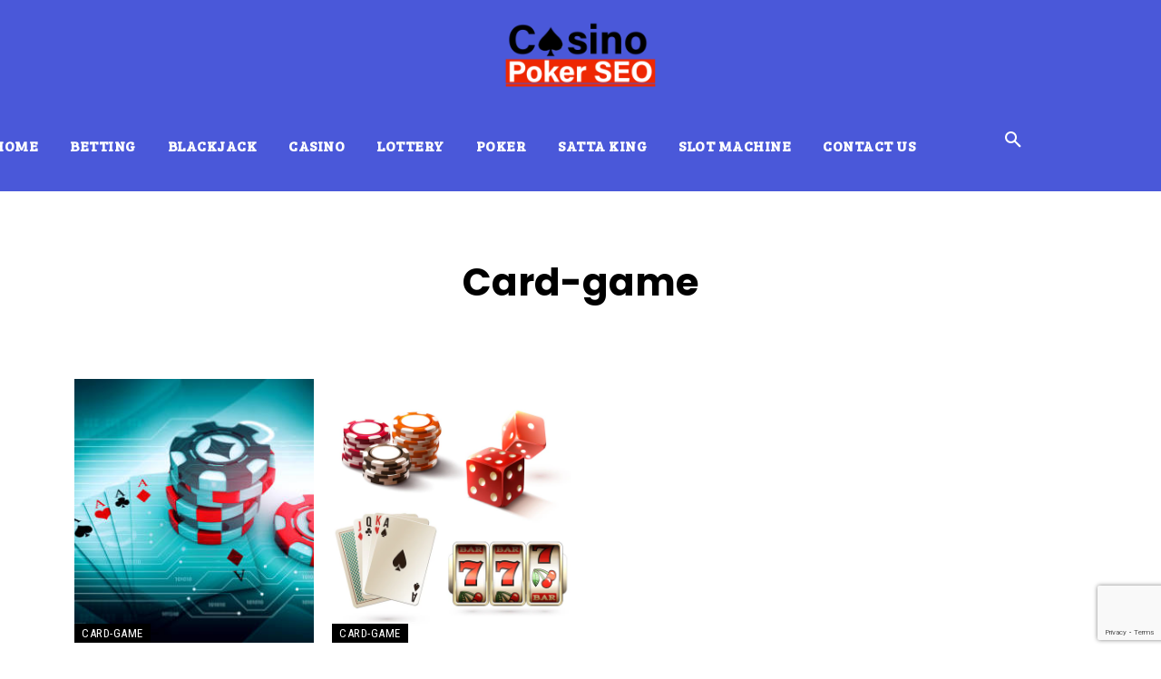

--- FILE ---
content_type: text/html; charset=utf-8
request_url: https://www.google.com/recaptcha/api2/anchor?ar=1&k=6LcpgacpAAAAAC3HqhawRVQ_Gf6KQGS0v5glTvi1&co=aHR0cHM6Ly9jYXNpbm9wb2tlcnNlby5jb206NDQz&hl=en&v=PoyoqOPhxBO7pBk68S4YbpHZ&size=invisible&anchor-ms=20000&execute-ms=30000&cb=rxyk04uvji3s
body_size: 48410
content:
<!DOCTYPE HTML><html dir="ltr" lang="en"><head><meta http-equiv="Content-Type" content="text/html; charset=UTF-8">
<meta http-equiv="X-UA-Compatible" content="IE=edge">
<title>reCAPTCHA</title>
<style type="text/css">
/* cyrillic-ext */
@font-face {
  font-family: 'Roboto';
  font-style: normal;
  font-weight: 400;
  font-stretch: 100%;
  src: url(//fonts.gstatic.com/s/roboto/v48/KFO7CnqEu92Fr1ME7kSn66aGLdTylUAMa3GUBHMdazTgWw.woff2) format('woff2');
  unicode-range: U+0460-052F, U+1C80-1C8A, U+20B4, U+2DE0-2DFF, U+A640-A69F, U+FE2E-FE2F;
}
/* cyrillic */
@font-face {
  font-family: 'Roboto';
  font-style: normal;
  font-weight: 400;
  font-stretch: 100%;
  src: url(//fonts.gstatic.com/s/roboto/v48/KFO7CnqEu92Fr1ME7kSn66aGLdTylUAMa3iUBHMdazTgWw.woff2) format('woff2');
  unicode-range: U+0301, U+0400-045F, U+0490-0491, U+04B0-04B1, U+2116;
}
/* greek-ext */
@font-face {
  font-family: 'Roboto';
  font-style: normal;
  font-weight: 400;
  font-stretch: 100%;
  src: url(//fonts.gstatic.com/s/roboto/v48/KFO7CnqEu92Fr1ME7kSn66aGLdTylUAMa3CUBHMdazTgWw.woff2) format('woff2');
  unicode-range: U+1F00-1FFF;
}
/* greek */
@font-face {
  font-family: 'Roboto';
  font-style: normal;
  font-weight: 400;
  font-stretch: 100%;
  src: url(//fonts.gstatic.com/s/roboto/v48/KFO7CnqEu92Fr1ME7kSn66aGLdTylUAMa3-UBHMdazTgWw.woff2) format('woff2');
  unicode-range: U+0370-0377, U+037A-037F, U+0384-038A, U+038C, U+038E-03A1, U+03A3-03FF;
}
/* math */
@font-face {
  font-family: 'Roboto';
  font-style: normal;
  font-weight: 400;
  font-stretch: 100%;
  src: url(//fonts.gstatic.com/s/roboto/v48/KFO7CnqEu92Fr1ME7kSn66aGLdTylUAMawCUBHMdazTgWw.woff2) format('woff2');
  unicode-range: U+0302-0303, U+0305, U+0307-0308, U+0310, U+0312, U+0315, U+031A, U+0326-0327, U+032C, U+032F-0330, U+0332-0333, U+0338, U+033A, U+0346, U+034D, U+0391-03A1, U+03A3-03A9, U+03B1-03C9, U+03D1, U+03D5-03D6, U+03F0-03F1, U+03F4-03F5, U+2016-2017, U+2034-2038, U+203C, U+2040, U+2043, U+2047, U+2050, U+2057, U+205F, U+2070-2071, U+2074-208E, U+2090-209C, U+20D0-20DC, U+20E1, U+20E5-20EF, U+2100-2112, U+2114-2115, U+2117-2121, U+2123-214F, U+2190, U+2192, U+2194-21AE, U+21B0-21E5, U+21F1-21F2, U+21F4-2211, U+2213-2214, U+2216-22FF, U+2308-230B, U+2310, U+2319, U+231C-2321, U+2336-237A, U+237C, U+2395, U+239B-23B7, U+23D0, U+23DC-23E1, U+2474-2475, U+25AF, U+25B3, U+25B7, U+25BD, U+25C1, U+25CA, U+25CC, U+25FB, U+266D-266F, U+27C0-27FF, U+2900-2AFF, U+2B0E-2B11, U+2B30-2B4C, U+2BFE, U+3030, U+FF5B, U+FF5D, U+1D400-1D7FF, U+1EE00-1EEFF;
}
/* symbols */
@font-face {
  font-family: 'Roboto';
  font-style: normal;
  font-weight: 400;
  font-stretch: 100%;
  src: url(//fonts.gstatic.com/s/roboto/v48/KFO7CnqEu92Fr1ME7kSn66aGLdTylUAMaxKUBHMdazTgWw.woff2) format('woff2');
  unicode-range: U+0001-000C, U+000E-001F, U+007F-009F, U+20DD-20E0, U+20E2-20E4, U+2150-218F, U+2190, U+2192, U+2194-2199, U+21AF, U+21E6-21F0, U+21F3, U+2218-2219, U+2299, U+22C4-22C6, U+2300-243F, U+2440-244A, U+2460-24FF, U+25A0-27BF, U+2800-28FF, U+2921-2922, U+2981, U+29BF, U+29EB, U+2B00-2BFF, U+4DC0-4DFF, U+FFF9-FFFB, U+10140-1018E, U+10190-1019C, U+101A0, U+101D0-101FD, U+102E0-102FB, U+10E60-10E7E, U+1D2C0-1D2D3, U+1D2E0-1D37F, U+1F000-1F0FF, U+1F100-1F1AD, U+1F1E6-1F1FF, U+1F30D-1F30F, U+1F315, U+1F31C, U+1F31E, U+1F320-1F32C, U+1F336, U+1F378, U+1F37D, U+1F382, U+1F393-1F39F, U+1F3A7-1F3A8, U+1F3AC-1F3AF, U+1F3C2, U+1F3C4-1F3C6, U+1F3CA-1F3CE, U+1F3D4-1F3E0, U+1F3ED, U+1F3F1-1F3F3, U+1F3F5-1F3F7, U+1F408, U+1F415, U+1F41F, U+1F426, U+1F43F, U+1F441-1F442, U+1F444, U+1F446-1F449, U+1F44C-1F44E, U+1F453, U+1F46A, U+1F47D, U+1F4A3, U+1F4B0, U+1F4B3, U+1F4B9, U+1F4BB, U+1F4BF, U+1F4C8-1F4CB, U+1F4D6, U+1F4DA, U+1F4DF, U+1F4E3-1F4E6, U+1F4EA-1F4ED, U+1F4F7, U+1F4F9-1F4FB, U+1F4FD-1F4FE, U+1F503, U+1F507-1F50B, U+1F50D, U+1F512-1F513, U+1F53E-1F54A, U+1F54F-1F5FA, U+1F610, U+1F650-1F67F, U+1F687, U+1F68D, U+1F691, U+1F694, U+1F698, U+1F6AD, U+1F6B2, U+1F6B9-1F6BA, U+1F6BC, U+1F6C6-1F6CF, U+1F6D3-1F6D7, U+1F6E0-1F6EA, U+1F6F0-1F6F3, U+1F6F7-1F6FC, U+1F700-1F7FF, U+1F800-1F80B, U+1F810-1F847, U+1F850-1F859, U+1F860-1F887, U+1F890-1F8AD, U+1F8B0-1F8BB, U+1F8C0-1F8C1, U+1F900-1F90B, U+1F93B, U+1F946, U+1F984, U+1F996, U+1F9E9, U+1FA00-1FA6F, U+1FA70-1FA7C, U+1FA80-1FA89, U+1FA8F-1FAC6, U+1FACE-1FADC, U+1FADF-1FAE9, U+1FAF0-1FAF8, U+1FB00-1FBFF;
}
/* vietnamese */
@font-face {
  font-family: 'Roboto';
  font-style: normal;
  font-weight: 400;
  font-stretch: 100%;
  src: url(//fonts.gstatic.com/s/roboto/v48/KFO7CnqEu92Fr1ME7kSn66aGLdTylUAMa3OUBHMdazTgWw.woff2) format('woff2');
  unicode-range: U+0102-0103, U+0110-0111, U+0128-0129, U+0168-0169, U+01A0-01A1, U+01AF-01B0, U+0300-0301, U+0303-0304, U+0308-0309, U+0323, U+0329, U+1EA0-1EF9, U+20AB;
}
/* latin-ext */
@font-face {
  font-family: 'Roboto';
  font-style: normal;
  font-weight: 400;
  font-stretch: 100%;
  src: url(//fonts.gstatic.com/s/roboto/v48/KFO7CnqEu92Fr1ME7kSn66aGLdTylUAMa3KUBHMdazTgWw.woff2) format('woff2');
  unicode-range: U+0100-02BA, U+02BD-02C5, U+02C7-02CC, U+02CE-02D7, U+02DD-02FF, U+0304, U+0308, U+0329, U+1D00-1DBF, U+1E00-1E9F, U+1EF2-1EFF, U+2020, U+20A0-20AB, U+20AD-20C0, U+2113, U+2C60-2C7F, U+A720-A7FF;
}
/* latin */
@font-face {
  font-family: 'Roboto';
  font-style: normal;
  font-weight: 400;
  font-stretch: 100%;
  src: url(//fonts.gstatic.com/s/roboto/v48/KFO7CnqEu92Fr1ME7kSn66aGLdTylUAMa3yUBHMdazQ.woff2) format('woff2');
  unicode-range: U+0000-00FF, U+0131, U+0152-0153, U+02BB-02BC, U+02C6, U+02DA, U+02DC, U+0304, U+0308, U+0329, U+2000-206F, U+20AC, U+2122, U+2191, U+2193, U+2212, U+2215, U+FEFF, U+FFFD;
}
/* cyrillic-ext */
@font-face {
  font-family: 'Roboto';
  font-style: normal;
  font-weight: 500;
  font-stretch: 100%;
  src: url(//fonts.gstatic.com/s/roboto/v48/KFO7CnqEu92Fr1ME7kSn66aGLdTylUAMa3GUBHMdazTgWw.woff2) format('woff2');
  unicode-range: U+0460-052F, U+1C80-1C8A, U+20B4, U+2DE0-2DFF, U+A640-A69F, U+FE2E-FE2F;
}
/* cyrillic */
@font-face {
  font-family: 'Roboto';
  font-style: normal;
  font-weight: 500;
  font-stretch: 100%;
  src: url(//fonts.gstatic.com/s/roboto/v48/KFO7CnqEu92Fr1ME7kSn66aGLdTylUAMa3iUBHMdazTgWw.woff2) format('woff2');
  unicode-range: U+0301, U+0400-045F, U+0490-0491, U+04B0-04B1, U+2116;
}
/* greek-ext */
@font-face {
  font-family: 'Roboto';
  font-style: normal;
  font-weight: 500;
  font-stretch: 100%;
  src: url(//fonts.gstatic.com/s/roboto/v48/KFO7CnqEu92Fr1ME7kSn66aGLdTylUAMa3CUBHMdazTgWw.woff2) format('woff2');
  unicode-range: U+1F00-1FFF;
}
/* greek */
@font-face {
  font-family: 'Roboto';
  font-style: normal;
  font-weight: 500;
  font-stretch: 100%;
  src: url(//fonts.gstatic.com/s/roboto/v48/KFO7CnqEu92Fr1ME7kSn66aGLdTylUAMa3-UBHMdazTgWw.woff2) format('woff2');
  unicode-range: U+0370-0377, U+037A-037F, U+0384-038A, U+038C, U+038E-03A1, U+03A3-03FF;
}
/* math */
@font-face {
  font-family: 'Roboto';
  font-style: normal;
  font-weight: 500;
  font-stretch: 100%;
  src: url(//fonts.gstatic.com/s/roboto/v48/KFO7CnqEu92Fr1ME7kSn66aGLdTylUAMawCUBHMdazTgWw.woff2) format('woff2');
  unicode-range: U+0302-0303, U+0305, U+0307-0308, U+0310, U+0312, U+0315, U+031A, U+0326-0327, U+032C, U+032F-0330, U+0332-0333, U+0338, U+033A, U+0346, U+034D, U+0391-03A1, U+03A3-03A9, U+03B1-03C9, U+03D1, U+03D5-03D6, U+03F0-03F1, U+03F4-03F5, U+2016-2017, U+2034-2038, U+203C, U+2040, U+2043, U+2047, U+2050, U+2057, U+205F, U+2070-2071, U+2074-208E, U+2090-209C, U+20D0-20DC, U+20E1, U+20E5-20EF, U+2100-2112, U+2114-2115, U+2117-2121, U+2123-214F, U+2190, U+2192, U+2194-21AE, U+21B0-21E5, U+21F1-21F2, U+21F4-2211, U+2213-2214, U+2216-22FF, U+2308-230B, U+2310, U+2319, U+231C-2321, U+2336-237A, U+237C, U+2395, U+239B-23B7, U+23D0, U+23DC-23E1, U+2474-2475, U+25AF, U+25B3, U+25B7, U+25BD, U+25C1, U+25CA, U+25CC, U+25FB, U+266D-266F, U+27C0-27FF, U+2900-2AFF, U+2B0E-2B11, U+2B30-2B4C, U+2BFE, U+3030, U+FF5B, U+FF5D, U+1D400-1D7FF, U+1EE00-1EEFF;
}
/* symbols */
@font-face {
  font-family: 'Roboto';
  font-style: normal;
  font-weight: 500;
  font-stretch: 100%;
  src: url(//fonts.gstatic.com/s/roboto/v48/KFO7CnqEu92Fr1ME7kSn66aGLdTylUAMaxKUBHMdazTgWw.woff2) format('woff2');
  unicode-range: U+0001-000C, U+000E-001F, U+007F-009F, U+20DD-20E0, U+20E2-20E4, U+2150-218F, U+2190, U+2192, U+2194-2199, U+21AF, U+21E6-21F0, U+21F3, U+2218-2219, U+2299, U+22C4-22C6, U+2300-243F, U+2440-244A, U+2460-24FF, U+25A0-27BF, U+2800-28FF, U+2921-2922, U+2981, U+29BF, U+29EB, U+2B00-2BFF, U+4DC0-4DFF, U+FFF9-FFFB, U+10140-1018E, U+10190-1019C, U+101A0, U+101D0-101FD, U+102E0-102FB, U+10E60-10E7E, U+1D2C0-1D2D3, U+1D2E0-1D37F, U+1F000-1F0FF, U+1F100-1F1AD, U+1F1E6-1F1FF, U+1F30D-1F30F, U+1F315, U+1F31C, U+1F31E, U+1F320-1F32C, U+1F336, U+1F378, U+1F37D, U+1F382, U+1F393-1F39F, U+1F3A7-1F3A8, U+1F3AC-1F3AF, U+1F3C2, U+1F3C4-1F3C6, U+1F3CA-1F3CE, U+1F3D4-1F3E0, U+1F3ED, U+1F3F1-1F3F3, U+1F3F5-1F3F7, U+1F408, U+1F415, U+1F41F, U+1F426, U+1F43F, U+1F441-1F442, U+1F444, U+1F446-1F449, U+1F44C-1F44E, U+1F453, U+1F46A, U+1F47D, U+1F4A3, U+1F4B0, U+1F4B3, U+1F4B9, U+1F4BB, U+1F4BF, U+1F4C8-1F4CB, U+1F4D6, U+1F4DA, U+1F4DF, U+1F4E3-1F4E6, U+1F4EA-1F4ED, U+1F4F7, U+1F4F9-1F4FB, U+1F4FD-1F4FE, U+1F503, U+1F507-1F50B, U+1F50D, U+1F512-1F513, U+1F53E-1F54A, U+1F54F-1F5FA, U+1F610, U+1F650-1F67F, U+1F687, U+1F68D, U+1F691, U+1F694, U+1F698, U+1F6AD, U+1F6B2, U+1F6B9-1F6BA, U+1F6BC, U+1F6C6-1F6CF, U+1F6D3-1F6D7, U+1F6E0-1F6EA, U+1F6F0-1F6F3, U+1F6F7-1F6FC, U+1F700-1F7FF, U+1F800-1F80B, U+1F810-1F847, U+1F850-1F859, U+1F860-1F887, U+1F890-1F8AD, U+1F8B0-1F8BB, U+1F8C0-1F8C1, U+1F900-1F90B, U+1F93B, U+1F946, U+1F984, U+1F996, U+1F9E9, U+1FA00-1FA6F, U+1FA70-1FA7C, U+1FA80-1FA89, U+1FA8F-1FAC6, U+1FACE-1FADC, U+1FADF-1FAE9, U+1FAF0-1FAF8, U+1FB00-1FBFF;
}
/* vietnamese */
@font-face {
  font-family: 'Roboto';
  font-style: normal;
  font-weight: 500;
  font-stretch: 100%;
  src: url(//fonts.gstatic.com/s/roboto/v48/KFO7CnqEu92Fr1ME7kSn66aGLdTylUAMa3OUBHMdazTgWw.woff2) format('woff2');
  unicode-range: U+0102-0103, U+0110-0111, U+0128-0129, U+0168-0169, U+01A0-01A1, U+01AF-01B0, U+0300-0301, U+0303-0304, U+0308-0309, U+0323, U+0329, U+1EA0-1EF9, U+20AB;
}
/* latin-ext */
@font-face {
  font-family: 'Roboto';
  font-style: normal;
  font-weight: 500;
  font-stretch: 100%;
  src: url(//fonts.gstatic.com/s/roboto/v48/KFO7CnqEu92Fr1ME7kSn66aGLdTylUAMa3KUBHMdazTgWw.woff2) format('woff2');
  unicode-range: U+0100-02BA, U+02BD-02C5, U+02C7-02CC, U+02CE-02D7, U+02DD-02FF, U+0304, U+0308, U+0329, U+1D00-1DBF, U+1E00-1E9F, U+1EF2-1EFF, U+2020, U+20A0-20AB, U+20AD-20C0, U+2113, U+2C60-2C7F, U+A720-A7FF;
}
/* latin */
@font-face {
  font-family: 'Roboto';
  font-style: normal;
  font-weight: 500;
  font-stretch: 100%;
  src: url(//fonts.gstatic.com/s/roboto/v48/KFO7CnqEu92Fr1ME7kSn66aGLdTylUAMa3yUBHMdazQ.woff2) format('woff2');
  unicode-range: U+0000-00FF, U+0131, U+0152-0153, U+02BB-02BC, U+02C6, U+02DA, U+02DC, U+0304, U+0308, U+0329, U+2000-206F, U+20AC, U+2122, U+2191, U+2193, U+2212, U+2215, U+FEFF, U+FFFD;
}
/* cyrillic-ext */
@font-face {
  font-family: 'Roboto';
  font-style: normal;
  font-weight: 900;
  font-stretch: 100%;
  src: url(//fonts.gstatic.com/s/roboto/v48/KFO7CnqEu92Fr1ME7kSn66aGLdTylUAMa3GUBHMdazTgWw.woff2) format('woff2');
  unicode-range: U+0460-052F, U+1C80-1C8A, U+20B4, U+2DE0-2DFF, U+A640-A69F, U+FE2E-FE2F;
}
/* cyrillic */
@font-face {
  font-family: 'Roboto';
  font-style: normal;
  font-weight: 900;
  font-stretch: 100%;
  src: url(//fonts.gstatic.com/s/roboto/v48/KFO7CnqEu92Fr1ME7kSn66aGLdTylUAMa3iUBHMdazTgWw.woff2) format('woff2');
  unicode-range: U+0301, U+0400-045F, U+0490-0491, U+04B0-04B1, U+2116;
}
/* greek-ext */
@font-face {
  font-family: 'Roboto';
  font-style: normal;
  font-weight: 900;
  font-stretch: 100%;
  src: url(//fonts.gstatic.com/s/roboto/v48/KFO7CnqEu92Fr1ME7kSn66aGLdTylUAMa3CUBHMdazTgWw.woff2) format('woff2');
  unicode-range: U+1F00-1FFF;
}
/* greek */
@font-face {
  font-family: 'Roboto';
  font-style: normal;
  font-weight: 900;
  font-stretch: 100%;
  src: url(//fonts.gstatic.com/s/roboto/v48/KFO7CnqEu92Fr1ME7kSn66aGLdTylUAMa3-UBHMdazTgWw.woff2) format('woff2');
  unicode-range: U+0370-0377, U+037A-037F, U+0384-038A, U+038C, U+038E-03A1, U+03A3-03FF;
}
/* math */
@font-face {
  font-family: 'Roboto';
  font-style: normal;
  font-weight: 900;
  font-stretch: 100%;
  src: url(//fonts.gstatic.com/s/roboto/v48/KFO7CnqEu92Fr1ME7kSn66aGLdTylUAMawCUBHMdazTgWw.woff2) format('woff2');
  unicode-range: U+0302-0303, U+0305, U+0307-0308, U+0310, U+0312, U+0315, U+031A, U+0326-0327, U+032C, U+032F-0330, U+0332-0333, U+0338, U+033A, U+0346, U+034D, U+0391-03A1, U+03A3-03A9, U+03B1-03C9, U+03D1, U+03D5-03D6, U+03F0-03F1, U+03F4-03F5, U+2016-2017, U+2034-2038, U+203C, U+2040, U+2043, U+2047, U+2050, U+2057, U+205F, U+2070-2071, U+2074-208E, U+2090-209C, U+20D0-20DC, U+20E1, U+20E5-20EF, U+2100-2112, U+2114-2115, U+2117-2121, U+2123-214F, U+2190, U+2192, U+2194-21AE, U+21B0-21E5, U+21F1-21F2, U+21F4-2211, U+2213-2214, U+2216-22FF, U+2308-230B, U+2310, U+2319, U+231C-2321, U+2336-237A, U+237C, U+2395, U+239B-23B7, U+23D0, U+23DC-23E1, U+2474-2475, U+25AF, U+25B3, U+25B7, U+25BD, U+25C1, U+25CA, U+25CC, U+25FB, U+266D-266F, U+27C0-27FF, U+2900-2AFF, U+2B0E-2B11, U+2B30-2B4C, U+2BFE, U+3030, U+FF5B, U+FF5D, U+1D400-1D7FF, U+1EE00-1EEFF;
}
/* symbols */
@font-face {
  font-family: 'Roboto';
  font-style: normal;
  font-weight: 900;
  font-stretch: 100%;
  src: url(//fonts.gstatic.com/s/roboto/v48/KFO7CnqEu92Fr1ME7kSn66aGLdTylUAMaxKUBHMdazTgWw.woff2) format('woff2');
  unicode-range: U+0001-000C, U+000E-001F, U+007F-009F, U+20DD-20E0, U+20E2-20E4, U+2150-218F, U+2190, U+2192, U+2194-2199, U+21AF, U+21E6-21F0, U+21F3, U+2218-2219, U+2299, U+22C4-22C6, U+2300-243F, U+2440-244A, U+2460-24FF, U+25A0-27BF, U+2800-28FF, U+2921-2922, U+2981, U+29BF, U+29EB, U+2B00-2BFF, U+4DC0-4DFF, U+FFF9-FFFB, U+10140-1018E, U+10190-1019C, U+101A0, U+101D0-101FD, U+102E0-102FB, U+10E60-10E7E, U+1D2C0-1D2D3, U+1D2E0-1D37F, U+1F000-1F0FF, U+1F100-1F1AD, U+1F1E6-1F1FF, U+1F30D-1F30F, U+1F315, U+1F31C, U+1F31E, U+1F320-1F32C, U+1F336, U+1F378, U+1F37D, U+1F382, U+1F393-1F39F, U+1F3A7-1F3A8, U+1F3AC-1F3AF, U+1F3C2, U+1F3C4-1F3C6, U+1F3CA-1F3CE, U+1F3D4-1F3E0, U+1F3ED, U+1F3F1-1F3F3, U+1F3F5-1F3F7, U+1F408, U+1F415, U+1F41F, U+1F426, U+1F43F, U+1F441-1F442, U+1F444, U+1F446-1F449, U+1F44C-1F44E, U+1F453, U+1F46A, U+1F47D, U+1F4A3, U+1F4B0, U+1F4B3, U+1F4B9, U+1F4BB, U+1F4BF, U+1F4C8-1F4CB, U+1F4D6, U+1F4DA, U+1F4DF, U+1F4E3-1F4E6, U+1F4EA-1F4ED, U+1F4F7, U+1F4F9-1F4FB, U+1F4FD-1F4FE, U+1F503, U+1F507-1F50B, U+1F50D, U+1F512-1F513, U+1F53E-1F54A, U+1F54F-1F5FA, U+1F610, U+1F650-1F67F, U+1F687, U+1F68D, U+1F691, U+1F694, U+1F698, U+1F6AD, U+1F6B2, U+1F6B9-1F6BA, U+1F6BC, U+1F6C6-1F6CF, U+1F6D3-1F6D7, U+1F6E0-1F6EA, U+1F6F0-1F6F3, U+1F6F7-1F6FC, U+1F700-1F7FF, U+1F800-1F80B, U+1F810-1F847, U+1F850-1F859, U+1F860-1F887, U+1F890-1F8AD, U+1F8B0-1F8BB, U+1F8C0-1F8C1, U+1F900-1F90B, U+1F93B, U+1F946, U+1F984, U+1F996, U+1F9E9, U+1FA00-1FA6F, U+1FA70-1FA7C, U+1FA80-1FA89, U+1FA8F-1FAC6, U+1FACE-1FADC, U+1FADF-1FAE9, U+1FAF0-1FAF8, U+1FB00-1FBFF;
}
/* vietnamese */
@font-face {
  font-family: 'Roboto';
  font-style: normal;
  font-weight: 900;
  font-stretch: 100%;
  src: url(//fonts.gstatic.com/s/roboto/v48/KFO7CnqEu92Fr1ME7kSn66aGLdTylUAMa3OUBHMdazTgWw.woff2) format('woff2');
  unicode-range: U+0102-0103, U+0110-0111, U+0128-0129, U+0168-0169, U+01A0-01A1, U+01AF-01B0, U+0300-0301, U+0303-0304, U+0308-0309, U+0323, U+0329, U+1EA0-1EF9, U+20AB;
}
/* latin-ext */
@font-face {
  font-family: 'Roboto';
  font-style: normal;
  font-weight: 900;
  font-stretch: 100%;
  src: url(//fonts.gstatic.com/s/roboto/v48/KFO7CnqEu92Fr1ME7kSn66aGLdTylUAMa3KUBHMdazTgWw.woff2) format('woff2');
  unicode-range: U+0100-02BA, U+02BD-02C5, U+02C7-02CC, U+02CE-02D7, U+02DD-02FF, U+0304, U+0308, U+0329, U+1D00-1DBF, U+1E00-1E9F, U+1EF2-1EFF, U+2020, U+20A0-20AB, U+20AD-20C0, U+2113, U+2C60-2C7F, U+A720-A7FF;
}
/* latin */
@font-face {
  font-family: 'Roboto';
  font-style: normal;
  font-weight: 900;
  font-stretch: 100%;
  src: url(//fonts.gstatic.com/s/roboto/v48/KFO7CnqEu92Fr1ME7kSn66aGLdTylUAMa3yUBHMdazQ.woff2) format('woff2');
  unicode-range: U+0000-00FF, U+0131, U+0152-0153, U+02BB-02BC, U+02C6, U+02DA, U+02DC, U+0304, U+0308, U+0329, U+2000-206F, U+20AC, U+2122, U+2191, U+2193, U+2212, U+2215, U+FEFF, U+FFFD;
}

</style>
<link rel="stylesheet" type="text/css" href="https://www.gstatic.com/recaptcha/releases/PoyoqOPhxBO7pBk68S4YbpHZ/styles__ltr.css">
<script nonce="a-U-WNiC3qzw0FzeB0y96A" type="text/javascript">window['__recaptcha_api'] = 'https://www.google.com/recaptcha/api2/';</script>
<script type="text/javascript" src="https://www.gstatic.com/recaptcha/releases/PoyoqOPhxBO7pBk68S4YbpHZ/recaptcha__en.js" nonce="a-U-WNiC3qzw0FzeB0y96A">
      
    </script></head>
<body><div id="rc-anchor-alert" class="rc-anchor-alert"></div>
<input type="hidden" id="recaptcha-token" value="[base64]">
<script type="text/javascript" nonce="a-U-WNiC3qzw0FzeB0y96A">
      recaptcha.anchor.Main.init("[\x22ainput\x22,[\x22bgdata\x22,\x22\x22,\[base64]/[base64]/[base64]/[base64]/cjw8ejpyPj4+eil9Y2F0Y2gobCl7dGhyb3cgbDt9fSxIPWZ1bmN0aW9uKHcsdCx6KXtpZih3PT0xOTR8fHc9PTIwOCl0LnZbd10/dC52W3ddLmNvbmNhdCh6KTp0LnZbd109b2Yoeix0KTtlbHNle2lmKHQuYkImJnchPTMxNylyZXR1cm47dz09NjZ8fHc9PTEyMnx8dz09NDcwfHx3PT00NHx8dz09NDE2fHx3PT0zOTd8fHc9PTQyMXx8dz09Njh8fHc9PTcwfHx3PT0xODQ/[base64]/[base64]/[base64]/bmV3IGRbVl0oSlswXSk6cD09Mj9uZXcgZFtWXShKWzBdLEpbMV0pOnA9PTM/bmV3IGRbVl0oSlswXSxKWzFdLEpbMl0pOnA9PTQ/[base64]/[base64]/[base64]/[base64]\x22,\[base64]\x22,\x22KMOxPUDDiyFSw4NSworDusKPZErCgHBZIMOBwqDDksOLXcO+w4nCnEnDoy8/T8KEVDFtU8Kdc8Kkwp47w6szwpPCpsK3w6LClHsiw5zCknZbVMOowpwoE8KsAlAzTsOCw47Dl8Okw63CuWLCkMKSwr3Dp1DDnVPDsBHDosKOPEXDhyLCjwHDkDd/wr1+wqV2wrDDsT0HwqjCjlFPw7vDmD7Ck0fCuArDpMKSw7s1w7jDosKFFAzCrlHDjwdKMnjDuMORwpDChMOgF8K7w40nwpbDoy43w5HCimlDbMK2w4fCmMKqFsKwwoI+wrrDqsO/SMKgwpnCvD/CqsORIXZnCxV9w7/CkQXCgsKNwr5ow43CtMKxwqPCt8KMw5s1KhA+wowGwptJGAota8KyI3HCjQlZZ8O3wrgZw5dvwpvCtw3CsMKiMHjDpcKTwrBFw580DsOQwo3CoXZ8C8KMwqJifGfCpDZmw5/[base64]/[base64]/[base64]/[base64]/Ds8OuwqhZIcK/RW/[base64]/DrsKEQsKiKcKaQTBPFz1CLyXCjMKnw4fCngDDpMO8wrFFScODwrpiLcKZe8OqEMOnDnzDrRDDrMKaKUHDr8KFJWAiesKsDBZtdsOaNAnDm8Kdw686w4LCjsKYwps8wp4zwqfDnFfDtTfCkMOVNsKEGzHCo8K2MWnCncKdC8Onw4cRw7NAd0Ymw4gJET3CrMKNw7/[base64]/HW/[base64]/DtsKvd0Zlw6/[base64]/Cp8Ksw5nCnELCiSYWPcOQOX/CkXzDuTUCPsK1BR0ow6tCOA91HMKGwrvCkcKHIsKyw6vCpgcSw7ESw7/CkzHDncKZw5lCwrXDjSrDoSDDkX9KcsOGG2TDilPDmg/[base64]/DtD/DvMKtKhVmQcK8OUPChHbCmTorbRFnwq3Ci8KZwrzCgyPCpMOTwo0ODcOuw7jCsmjCuMKSY8Klw4oHXMKzwqnDvFzDkkzClsKuwpLCnAfDoMKeeMOmw4/CpzMuFMKSwrR9YMOsYTRMbcKFw7Ynwp5cw6bDrVcvwrTDvydpR3o/LMKJDQI5S0PDmwAPSC9PKnUTZDXDuR/[base64]/[base64]/CiMKPwp/Cn8KJYcOzw6TDqsOJw5HCvEvCl04dwq3CssKPwpcTw68ow7TCn8Kgw5wQSMOiHMO4X8KSw73Dp39aRmspw5LCiCQDwrfCtMO+w6ZsIcO1w45Vw77CpcKxw4Z6wq4uahldLMKRw5Fqwo1eakTDvcKHHxkew6k0L1XCicOlw6tPO8KvwozDk2cfwrt2w4/Cql7DsX1Nw7LDnwEcAUNJLVZrVcKzwpBRwok1c8KuwpwVwoBeTCPCt8KOw6FvwoZUDMOrw4PDsCAtwr/[base64]/CuTQGRcOpLMK4W8KTPcO8w6nDnMO+w4TCpMKPCcOVVcOqw4PCuloywq7DgjbDtcKGQkrChmckNsOwQ8KXwqLCjxAhR8KFAMOdwr9vRMO5VwUmTiLChyQkwpnDocKDwrNJwqwkEXlPBh/CmG7DnsKZw7s5HEgZwrLDuTHCv0VmQQkCN8OfwrJNAD9nW8OIw4fDpsKBXcK9w758LR8gAcO/w5EoH8K1w4zDkcO6PsODFhR/wq7DtVXDicOEIjrCjMOIVnIkw7fDl37DgFTDinwLwrNmwp8Iw41NwqDCnCjClwHDq1d7w5Uww6AKw6XDp8KdwoHDgMOnRVzCvsODHAUpw5Z7wqBYwo1Qw5ArOkVaw4vDl8OEw6LCksK6wq9tb2pDwo9YX2zCsMOjw7DCr8Kpwoo8w7wwKn1RDwFJQF5/w4xkwpTChcKAwqrCkBfDssKYw6PDgmdNw49rw69Sw5jDl2DDr8KOw6TCoMOAw7rCpyQ3fcO5TsOfw5MKYcO9wp7CiMOLPMK+F8KGwrTCoSQsw6lTwqfDusKkKMOsM3TCgcOGwrFiw7DDlMOlw7rDu35Fw4LDmsOjwpMIwqbCh0tXwo9vIsKTwpvDjMK9Ex/[base64]/DkjjDgRxhEVgMd8Ktw4nDo8KcSFPDtMKwFcOcCMOZwoDDngwlTXJdwo3Dr8OPwpNlw67CgRPCllPDvgI+w7HCqTzDgRrCmxo0wpAKeHEBwrDCmS7CicOhwoHDpQTDp8KXPsOgIMOnw4seVTwyw79Tw64MahzDpVfDk1DDlCnCgS/CusOqIcOpw5sOwrLCgVvDhcKQwphfwqDDiMOaLHxoCMKaKsKAw4dewow7wollLhDDjkLDncKTD1/CucKlZRZTw5l2NcKVw4R4wo19eg5Lw7XDoxDCpx/DhMObGcO9CGfDgixPa8KDw4TDuMOzwrfCmBlDCCfDl07CvMOow5fDjg/Cix/Cr8KFAhrCsnXCg1rDvBbDtmzDmsOewq4WYMKQRVPCjSxEJDjDmMKxw61Aw6slc8Kuw5RbwofCvcOdw4oswrvDksKkw4DDr2jDpTkHwozDpyvCu1EkZ1o8flEFwpU9UMO0wqNXw5RnwoPDihbDqXd5ESh9wo3Ck8OVPSAGwrrCpsKmw4bCi8KfAR/CtcKZa0LCoDHCg3nDusOmw5XCuyx3wpUyUgsIIMKZI3LDtFslRmnDgsKXwoXCisK8eWfCjMOYw5YyFsKbw7/CpMOrw6fCqcOob8O2wosQw48QwrXCiMKKwrjDucKLwovDucKPwonCsUN7EzLCvsOWS8KxNxRxw5dTw6LCqsKxw6rClCvCtsKmw57DnwlRcG0iKFbCpxfDjsOEw6A4wrkcScKxwpfCnMO4w6cxw6FTw6oEwqhmwoxED8OyJMO/EcOcecKPw5cTPMOgU8OZwoHDiSLCtMO1PHTCo8OMwoFkwqNOAEgWcSTDgCFvwo7CosOqVUAqw43CvCvDsCgPUMOWVllKP2YSZcO3SGNeY8OQdcOwB0nChcKKNE/CjcK+w4ljd0jDoMKRwpzDpRLDmVnDqytbw7XCu8O3JMOEZcO/ZEPDtcKMPcOjw7/[base64]/[base64]/[base64]/Dm2fDiiPCnwRHwqLDscOkwq8/[base64]/CsMKjw7jDnghpw5dWCsO7wowyK2HCoDNQEmxBw6IowohGRcKPFSoFQMK0bmnDuVc1b8Opw7wvwqfCssOAacK5w5jDnsKmwpQoGijCnMKlwq/Cqj3CjXYZwr4Rw6l1w7LDr3rCs8K6AsK7w6oGD8K3dMKBwrpoBMKBw6pFw7LCjMKgw67CtibCo3FIS8OSwr4UIhbCksK5JsKGX8OdcBQdMw/CvsO5Tg82bMOSaMOvw4VvFlnDqH4bUDpywqdWw4YmYcKVVMOkw4/CvQ3CqF9pXkrDuh7Dr8K7JcKdRgMBw6gEZ2/CpR89wp8Ow6bCtMK9cVPCrVbDvsKFScKZZ8Opw6cEA8OWIsOwVkzDoHcBLsOCwrLCvg8Vw4fDn8OZcMOycsKHHjV/[base64]/CgUFqw7wNeMKHSMOJw5jCl8KpXRXDusOcwovDlcK8w4Uuw7BYbcOKwqLCmsKBwpjDl0rCpcKaKgNwfCrDt8OLwocIOxEtwqHDh2V3ZsKuw68IS8KkWVLChjHCkDrDk08NOgbDocOow6BTGcOnKhzCisKQME97wr7Dv8KAwq/DjkfDp1tKw40GKMK7JsOqYiUcwqvCtxjDmsOxcGTDtSlsw7bDj8O7wrNQB8Ofd1jCp8KZRnfDrFhkQcOAG8KTwpTDn8K8YcKaKMO6DXoqwqPCpMKLwoHDlcKgOgDDjsOaw5Z4K8KywqXDjcKww7QLMSnCrcOJFDQGChLCg8Orw4PCrcKfQ0kJecOLBsOuwqQywoBbUG/[base64]/woxFTg8/w63Cu8KXRQ7CksOYw5LDg03DvsKXBnkOw6pjw68nRsOBwoRgTFfCoxl9w7QPdsOHemzDowvCqjTCh25FB8KpaMKNd8OjGcObdsO6w54NJH1AODLClsOITRzDhcK0w5TDlijChcOEw4FwTw3Dtl7CqFF7wq8EUcKieMOewr5MakoXbMONwrpwJMK7eh3DgXnDuxoiKjI/fcKjwoJ+ecOuwrhIwrVbw6DCqFJxwqVRRAXDjcOEWMOrKAXDkipNOWjDtFTCq8OgXMO1LWU5W2TCpsOtwqvDsnzCqSQqw7nCtQ/Co8OOw6DDm8KHPsOkw6rDkMK8ZFU8ZsKtw7zDuRpaw5DDjlzDscKVelrCr3F2U0ccwpjCqnHCsMKaw4PDknhJw5Isw6tQw7Q6NkrCkw/[base64]/DvcKiwrPDrG5HwpfCu8KREsKdDcOgICLDt8O7acO3LCgbw6tNwpDDjsOwfsOIPMOiw5zCgyHCjQw3w7TDvwvDhh5qwonClj8Ow6VMVW0Aw5s4w6VIBmzDlQ/[base64]/[base64]/Kl/ClsKDZQRgw6M1KFzDp1DChcKCQcK7WsOZQsKhw7HCsArDq3TCn8Kmw7RlwodREsKGwozDsCnDuU7DnXXDq1TDrjPDmmbDlD8JfgbDvyxeejxlHcKXeSvCgsOfwpbDssK8wqEXw5wQw7/CsETCqFgoc8OSIUg5ZADDlcOfNQHCv8ORwqPDrG1fHwTCuMKPwpF0bcKtwqIPwpksBMOiNCUHdMKew71VBSNSwrcQMMOmwqM3w5VZNMOyd0nDocOJw74Zw6DCkcOXVMKtwqRSFcKiYQTDoTrCtBzCtXxYw6Q+dlV7AxnDoCImasORwpBnw7TClMOFwq/Cp3VGHcONSsOCf1ZTE8Ojw6wdwoDCjGt3wp4yw5xFwrnCkTNOIhlYIcKUwrnDlw/Cu8KDwrbCrSnCt1fDgkRYwp/[base64]/CmsOfw77CqCXCkUh+w7rDllE2wrxuw7/CgcKkFx7CnMOjw75Zwp3DgUU/WhjCtjbDucKjw5nCjsKXMMKUw5VAG8OIw6zCoMO+bg3DkF/CnUhLwpnDvyvCucKtKjFaO2/CqsOGAsKeWBnDmATDv8OtwoMnwo7CgSvDgENdw6zDkGfCmRDDqsONVMKNwqDDuUFSDGrDimU9J8ODbMOkZUE0LUPDo0EzWEDCkRd7w7lswq/Cg8O1ZcOdwpbCg8KZwr7Con9WA8O4RmXChxElw77Cq8Ohb1srNsKfw7wTw4kmLAHDsMKrU8OyYmjCmm/DocKzw6JPDFcpZlN2w5JdwqdpwofDusKEw5rCpzrCsQEOScKAw4Z7NjPClMOTwqVSAhBDwo0uc8KscBDCvh8zw5jDrhLCvmwIIG4LAxnDpBYmwojDnMOyBzNiO8K4wopTW8KQw4bDvGICJEQyUMOHbMKLwpvDocO2wpJIw5/DmQrCosK7wpg/[base64]/CnMKwX8KEwqXCqQpzw4PCpUzCj8K8IsK5AsO5wrE+VcKlHMK7wq4MasOjw63DrsO6RkUrw7RVJ8OzwqEXw75BwqvDvD7CnVHCp8Kfwp3Cg8KJwo7Ctw/Cq8KUw7rCl8OxNMOYf21fLEhWaVPCjl40w4fDu33CusOrXzMJMsKjeBfDnAnCljrDmsKAOcOaVFzDscOsY3jCscKABsO3ZhrCi3LDr1/DtTVIY8Kbwp17w6LCq8KBw4TCh3fCtEJ3IR1QOEt3fcK2ATJUw6PDj8OIIg8aGsO2AjxowpDDqMOOwpUzw4jCpFbCrTrCl8KrGWLCjnYeFix5elE8woQnwo/CnXjCgcK2wqjChGwnwpjCjHk/w77DiyMOCiLCjD3DpsKBwqtxw4bCuMO/wqTDq8Krw70kcnEqfcKtJ0dvw5XCosOxHcOxCMOqLMKrw4HCrQobA8OvLsOwwrs9w5XDvT/DqA3DmcKvw4vCgjEEOsKPIn1xLQTCv8Obwr4ow67ClMKoJkTChxMBH8O4w7lCw4ohwqx6wqHDlMK0VgTDi8KIwrbClE3CtMKrYcOAwq5iw5rDpWrCusK/esKfAHtxDcOYwqvDuU9Ca8OpZ8OHwoVgWMO4ChAkLMOeIsOGwovDvgZZP28dw7XDi8KbRUfDqMKkwqfDtQbCk1LDlRbClGQtwovCk8K/w5zDiwcvCClzwoxpIsKjwrkLwr/Dl23DiBHDjXNAXh7DosKHw7LDk8OXVQbDnHTCtEHDhwvDjsKXWMK5V8ORwoxhGMKxw7NwbsK7wogaQ8OSw6ZAVHV9Q0TCt8OOExjDlzTDqHfDky7DsFBMOsKKewIyw43Dv8Oyw7ZgwqxaSsO9RgDDlQvCvMKRw5xDb1zDlMOPwpI+NsOfwo/[base64]/DisKswqpOw6nDnz4jA3TCtwMwZVggFlcjw7AZV8OZwq1qSiDCjQzDmcOtwrNKwppOKcKPOWXDrQ82VsKfIzhcwo3DtMOXT8OIBEhWw5gvKnHChcKQZFnDvmlXwpjCn8Kpw5IIw6XDgcKxcsOxT07Dh2bDj8OSw63Do3UawpnDl8OXwo/[base64]/Ck0rCvmIkwpJHw41uSXrCohHCv8KKwrRkcMOCwrnCvMK/d3gDw4RrUxwlw51KO8KLw517woB9wqoMZ8KIJsKEwqRmXWF/V3/Dtw0zHUfDscODKMKbGsKUD8KMXn0kw7QTbQfCnHLCisO4wqvDiMOGw6xaMlPDk8O9FkzClSJaPH50PsKYAsK6f8K0woTChWXChcKEw6fCpho/DCRLw67DkMKSJsKpR8K8w4MZwpnCjsKJWcKGwr8mwrnCkiJBBXsgwpjDs0pxTMO/w5wEwo/DscO1azZXO8KvJXTCrUXDrsO0D8KGJTvCuMORwr/DqxLCs8K+YDwlw7dzRBjCmloQwrl9eMKBwoh/AcOKXjHCjD5Fwqk8w5zDqWxqwqJvPcOLfk3CvC7Cs2MJPm5jw6Rnwo7DkxYmwrVCw7k5WCrCr8OZB8ODwozCiRQsfxhNEAHDkMO1w7bDk8Kpw61yY8K7TTVxwpjDpld/w4vDgcKdEgjDlMOvwos4AkDCsz57wqYywr3CtgwqUMOZXVpmw5oRV8KNwq8/[base64]/CqsKKw6VvPMKcwqTDoH7DpsOpNxIRwrzDhHEeXcOZwrYWwrsWR8KFISlsRmxFw6BhwonCjBoPw5zCvcKBE23DrMK8w4HCr8Omw5rCocOowrptwpp6wqPDqGkBwp3Di00Gw6PDmsKuw7tzw5rDkgUvwo/DiEPChsK3w5M4w4BWBMOuE3NIwqTDqSvCpE3DgVfDkFDChcK9c0BUwrNZw7PCrULCh8Kqw7QMwpZyAcOgwpHDscKlwqfCu2ItwobDpMOoQyszwrjCmix4a0xXw7jCn18VC1vCnCfCh0jCssOiwqvDqVTDrmfDmMKUD39rwpHDscK5worDmsOtKsKewoo2TALChz4zwp/DvHQrEcKzfsKgBkfDocKnLsOmU8KXwrBqw73Cl2TChsKAf8K/esOCwoImMcOmw6puwp/[base64]/w618QMKcwoFhw6Brw6/CkzLDkA/CsUHCtMOmO8K0w7hTwq7DlcOSE8OkKhoJLcKdAg1rUcOmNsKcYsKqKsO6wr/DrHfDhMKmwoLCnDHDojR0TBHCsDIsw5diw405wqPClV/DmDXDu8OKF8OEwoYTwoLDjsKnwoDDhEJ/N8KpYcKgw7fCi8OGJh1bIFvCjVIzwpPDom9jw7/[base64]/wrnDhkDDpsKywr8RbiHCuMOnT35twrbDt8Okw59gw7DDsypww5BRwqFMdHXDsio6w6jDssO3AcKIw7RiA1BLHh/[base64]/CisOEw4pcLsKxB8OYe8OMw7Jew5Bow71WwrHCj3Ylw7XCusOew4JDEMOPJQvClsOPWh/CswfDm8O/wqLDhBMDw5DCg8OjfMO4TcOKwqwLGCBDwq3DjcOzwrkccw3DosKIwpHCl0gCw73Dp8ORfX7Dl8KAIxrCtMO/NB3Cr3kSwqfClA7Dm3ESw4t+ZMO0EVwkwr7CiMKQwpPDhcKuwq/DtT19McKFw5fCtMKdOxVLw5jDpj1Ww4nDgXtvw5nDksO4J2LDhF/Cq8KXORp2w4nCsMOlw4UtwpLCmsOSwo9Yw4/[base64]/Cm8KXwpF3w4LCosO8w5hVVsOjwoHDoRLDtC/[base64]/CvizCkmQdN8O0w4R+EsKkDsKzVBt3QDZfw4bDrMO7FHAebcONwp4ew5pjw4c3KBBGVRMBD8KIT8OHw6zCj8KFwrPCmjjDiMOnFsO6I8KVTsOww6nDvcOMwqHCnTjDjXsGIFFtd1LDmsODH8KsB8KlH8KTwqwWIWR5dGfCgg/CtglvwozDgltNesKUwqfDi8KHwrRUw7ZJwq7DrsKTwobCu8OMFMKxw4nDtsO2wpgDThTCu8KzwrfCg8KEM2rDkcOywpzCj8KODR/DkCwJwoFqEcKCwpHDniRjw4UtS8Oicyd6Q3VFwrfDlFgrEsOIbsKtOEUWaElpH8OHw7fCscKfdMKHLS4vI3LCoQQ0Vy/Ci8KzwonCvn7Dj37DsMO2wqHCpTzDnRfCoMOLSsK/PsKFwrbCkMOkJcK1d8Oew5vChDLCgEfCvFI4w5XCiMOhLwR5wpXDjwItw4w4w7Iww71yEHouwokPwpN5UjdoWkfDhFrDisOCamZSwqQCcizCsmhkY8KlAMOYw7vCpyjCnMK5wqzCg8OOf8OnQwjCmyhiwq7DnU/DoMOcwp8Wwo7DiMOkFyzDijkRwqTDriZYXhLDkcOlwoEZw6bDmgFGKcK6w6Qswp/Di8K5w4TDg38Nw7nClMK/wqJFwqFnDMO6w53CgsKIGMONPsKcwr3CocKTw5NEw6rCuMOaw5d6W8KlV8OJK8Oaw7zCsE7ChsOyHCLDj3HCjVIRworCr8KrEMOcwqoYwoYoElwPwo09K8OBw74bPDQvwqUDw6TDhnzCqMOMDVg9woTCizREesO3w7rDhMOLw6TCpX/DrMK8GDhZwpTDtm9/H8OJwrROw4/Cn8Ouw6BFw69cw4DCp2BzMT7CqcOGXRBWw4vDucKSIRYjwqvCvnPDkyJEOU3CuUhmZBzCjU/[base64]/[base64]/[base64]/Dk0rCqn0zQGQ3wrTDiX3CvjdfV0kmcUAONMK9wowxVV3Ck8Kyw7J0wogZB8OHXMO0ST53HsOOwrpwwqsKw5DCg8Obb8OgNkbDscOTO8KQw6LCjwR8woXDumLCnGrCmsOuw5/[base64]/Dk8OxdyNfMcKnKWfDmSfCjnvCnsKmDcOsw5LDi8OCCl7CgMKMw58YDMKTw6bDk1zCiMKKNFPDm2/DjTDDtG/Cj8Ofw7lNwqzCjBzCgEU1wrUGw6JrJcKfJsOaw5tawp1dwqjCulLDqjM1w6LDtifClHDDpBgDwpLDk8KHw6dVdwzDuDbCjMOcw4chw7vCpsKVw4rCt3XCosOWwpbDkMO1wrY8FR7CjV/DtxggPlPDrGQOw4omwo/CplPCj0jCkcK0wpLCq3kWw4nCmsKew45kGMOFwrBAKXjDn0YQfMKdw60owqHCr8O6wr3DmcOTOiTDq8OtwrvDrDfDm8K9NMKrw4jClsKMwrfDsAxKK8KgM1BKw4sDwqlIw4hjw4Qfw7bCg1gkVsKlwp9+w5IBGEctw4zDrTvDuMO8wrjCtSTCisODw5/[base64]/worCtcKxf8OjWAcBwq0nM8KOwq/[base64]/wotBasOgwqHCnibComdoZcO0T8KFwohRFSwxEiJ6U8Oew5zCrBnDiMOzwovDmWpYPHIZGiVTw5tQw4rDrUsqwozDu0jDtUPDv8OqWcOyT8K9woh/TxrCl8KHCV7DlcOOwr7Dj03DnE8Pw7XCgTIlwprDrjjDmcOOwpxWwrzClsOVw7ZUw4A9w6FkwrQ/E8KrV8O9OnXDrsKdPFkLTMO5w4k2w7bDgGvCqD0ow6DCvcOuwr9mB8KXd3rDqsKvBsOcQAvDsFrDosKwQi53W2LDnsOEdn7CnMOawpfDqgzCs0bDiMK1w6tmCB5ROMOvKA99w5UVwqFebsKJw69iX3nDn8O9w57DtsKHSsOUwolSRj/CjknChsKPS8Oyw5/[base64]/DjRLCvgjDk8OEXiAuWMK8woTCuHvDlxnDpMKwwrDCtsOEwpF5wot3BUTCpF/[base64]/[base64]/wo9tBEzCusKkIMODwqE0UMKWacK7N33CksOMRMKQw4zChcKiGmRLwqN0wqbDsGcWwoPDvQNgwpPCqsKSOFVSDiwAFsOVEUDCigJCQyBrBRTDvC/Cv8O1BjJ6w6p0RcOXHcKyAsOyw5NHw6LDr3laYw/DoS5LSzhJw6QKVCrCisOtH2LCr2VawrYwaQAMw5bDt8Oiw6vClcKEw7ltw5jCnCxYwoDDj8OUw4bCuMO8fy53FMOoRwvCu8OIWsK0ACnCpnM7w5vCvMO4w7jDpcKzw5YjWMOIDS/DhMOMwrwOw4XDnE7DlsOFbMKeBMOheMORbGtwwo9qJ8OBcGnDssKbIyXCqHHDrQgdfcOYw54owpV/wrt2w64/wqxGw5MDJUInw51MwrFvGGzDmMKjUMKQLMKBF8KzYsOnZWjCqSIfw7huf1TClMOvJiYpX8KtQQHCkcOVbcOKw6/DocK+dQLDhcK7XDTCg8K+w53ChcOpwrVpYMKTwqk6Fh7ChW7CjW3CpcOHYMOiPcOZU2F1wofDsixdwoPClC57HMOkw6owPFQBwqrDsMOYIsKaKT0KUDHDqMKOw5Rrw4DDrDXCvWLCrljDiUBJw7/DncOTw65xA8O8w6TCl8OFw6AzW8KSwojCocK5RcOxZMO7w58ZGyJjwrvDoG7Dr8OGWcO3w5EVw7N5JMOaKsOowqQTw70kRSXDvxpWw6nClQIHw5FePC3Cq8K/w4zDvn/[base64]/CtSnDl8Kkw53DoMOOS0k0a8OIMmvCksK0wqBNwqrChMOyJsKawrDCssORwoV+XcKTw6oCXBvDtWgecMKfw4LDuMO3w7MYWGPDgAjDlsKHfXjDgixWR8KXBEnDpMOBacOwNMOZwopOBsOdw5/CqMOQwrzDsAYYNRXDgVoKw5ZDw7UDTMKUwo7CrsOsw45gw5fCoTsIwpnCmMKpworCqXcDwqgCwrxTQMO4w6vDoHjDlEXCmcOSAsK2w4bDvsO8VcOBw7HCqcOCwrMEw6dncETDksK5MCUtwpfCkcOKw5rDosKCwqMKwp/[base64]/[base64]/CohkOwqtqw4hASD3DnMOzw5xaFsKnwqrCkhlKWcOdw6bDqmnCqw5yw50hwoJNPMONdj81wr/DssOiK1Bow7A0w6TDphpCw43CglUTaFbDqAM4XMOqw5zDoEE4DsOmSBMsFMOWaANSw6fCg8KhDhDDrcOjwqXDhyMZwojDoMONw6www7LDosObKMOQFAFrwpPCtjjDiVwwwqnCsBFlwp/DpsKUbmcHNsOyeDJwKn3DmsKeIsOZwo3DnsKmclcgw5xGGMKtfsOsJMO3HMOuHcOBwr/[base64]/[base64]/e8KDwqRDw4FlwqAnS8KgwodMw7ISwq1Qw7nCp8OnfsOmUwl5w5HCr8KPKcOsPT7DsMOnw6vDgsKLwrxsdMK1wo3CrA7Dr8K1w5vDmsOYHMO1w4LCucO3QsK0wrXDosOfX8OFwrJfScKrwo/ClsOtesOZKcOqIynCrVUhw418w4PCrMKGFcKnwq3DqhJpwqfCvcOzwrAVfz/[base64]/[base64]/Dg8KHCErCvWDDqEYUH8KPQyQVG2LDmsOYw6kswoEJSMOcw7nCkEPDvsO6w5lywpTDtmTCpSQxT0/CkAoJD8KGE8KweMKVTMOiZsO/FXfCp8K9FcOvwoLDmcKWOcO2w6F/CGrCn37DgTvCosKaw7VMCRXCnzbCiV9+wo5rw7hdw616dWVWwrxqHsO9w6x3w65aDlnCtcOiw7/DnsOawqFYRz/[base64]/DhsKYwqPDvyfDi8KvWsORQy7DqMOPa8KMO1F+ecKgQsOjw67DtMKPXcKPwrHDlMO4esOSw4Imw7/CisKhwrBDG1PDk8Ojw7FNG8OaW3LCqsKkJhjDsxUJesKpAUrDh00NC8KmSsO/YcKQAnYWDgE6w6jDk0EawoASLcOvw4DCmMOowqVMw5k+w5vCvsONOMOIw41lczLDgMOxLsOowqgTw5U/w7HDrMOzwo8SwpfDpsKuw6hvw5XDlMKqwpDClsK7w4RdIgPDj8OKHsOYwqnDg0BywrPDjEwhw5EPw4ZCM8K1w60tw4tww7XCo05Dwo/CqcO+ZGfCogQCKDkJw7BOLsKfUxYBw75Bw6fDs8OCKcKDS8OgZgPDhMK/ZyjCgsKjLmwzIMO7w5PCux3DjHIxJsK3cGHCu8KMYns4RMOdw6DDnsOiLkNJwoPDhwfDs8KwwrfCqMOgw7MRwqnCshgLw7lTwqkzw5ohenXCp8KfwpptwqRbQRw/[base64]/QQ7CgcOUwqYHwpokw7zCgXIJfMKcFQZmR17DgMKFKhsTwoDDp8KsA8Ojw5XChCUXP8KWYMKgw7fCjS01W3DDlmRMZcKgGsKww61jGB7Cl8OoJyNrAVdcagdoHsOBLmXDuBHDulwhwoTDnXlzw59+wrDCqXnClAN+DF7DjsObakfCmk4tw4LDkTzCqMORfsK/LkBXw5XDhAjClkFaw73Ci8OLL8OqAsKRw5LDg8OSWldlFG/CsMORNR7DmcK5P8Kpe8KVFCPCiA57wqHDvQfCs0fDuX4ywp7DkcOLwpDCmVNmdsOdw7cSdwIewp1qw6wyCsORw40nw4kic3ZHwrxsSMK4w7TDpcOzw6kEKMO5w6/DqsODw6koLzfDsMK8U8KgMTfDvzhbwozDqQ/ClTBwwqrDl8KwWcKHJCPCp8Kjw5YUDsOKwrLDkiY4w7QSLcKRF8OLw4/Dm8ODPsKLwp5EL8O0OcOGCHdzwojDpRTDrzvDlTrChXzDqxFjY2I8d2VOwonDp8O9wqJ7acKeYcKqw7jDhy/CksKJwrAOQcK+ZFdcw7o/[base64]/DlcO+w5tlBxA/w5IMwobDrMKhacOcw6Yqw4fDq0nDh8Kzwr7Dv8KiXMOtUMKgwp/DpsK8EcKeacKowrDDpyXDpmTCj3pUF3XCucORwqvCjw3CmsONwpZcw4/Dilcuw57DkjETRsOkRVjDv2vDkQPDqGXCjMO/w7QzY8KGZ8OkMcOxPMOHwpzCh8KVw5dmw516w4c7cWPDgl/[base64]/CkCfCtMKAw7vCm8O7wr96w6fDqcKTcztvw4nDhcK3w4YrTcO8UzoRw6ofaUzDoMORw5F7fsOadCl9w5LCj1V8U0N/OsOTwobCq31uw7wJX8KfOMOhwrHDvh7ClyrCgcK8dsOJCmrCisKOwpzDuWwEwo8Ow44fDMO1wr4AUkzCiVMsSxgSTsKewqDCsCZrDXcQwrLCjsKFU8OWwqPDlX/DlRjCk8OLwpcwZhBYw7EMTMK9PMOUw5/CtXpwdMOvwoZ3RMK7wrTDvC7CtnvChVdZa8Osw5ZpwpVJwrEiUl3Cs8KzTlMjSMKXfFAAwpghLCrCp8Kmwrk6Q8OtwoZkwrbDpcK5wpsxwqLCrmPCkMOpwpFww5XCkMKSw49bwr8iA8KbZMK6SRtVwofCosO4w7bDlgnDlxkuwojDj3g7LsKED2A0w4s/wqEKFTjDqjR/w7wAwpXCssK/wqDDh3lyNcKcw6HCgsKxSsO5I8KrwrcQwobCm8KXfMOhMsO+WsKfcCbCkEl1w7vDsMKOw7zDnn7CpcOSw7wrIlHDpn1dw4pTQATCpgjDp8OcWn5+d8K1K8OAwr/DtU5Zw5jDjSrDsCzCmcOGw4cOWV/Ck8KWPBR/wowSwr0Ww5HCvcKcECpTwrrCrMKYw6gaaVLCgsOuw47Ct21Bw7LDp8KdFRt1e8OLGsOBwpjDjRXDqsKWwpHCjsOnJMKpZcKKAMORw7fDs0jDqnd/wpXCt3QUIj1Dwq0nZ0gfwoHCpHPDmsK8IMOAc8OhU8OMwqTCksK4RsKvwqbCvcOaR8Olw7TDksKnPCbCiwXDs2TDlTpYcxc8wqLDtmnCmMOCw7/Cr8OHwoVNDcKtwpBIETRfwpQzw7BQwrzDhXQwwo3CiTEkAMK9wrLCqcKfY3DCm8O+CMOuA8K8Oj07bSnChsKoTcOGwqJyw6PCiCFSwrg/w73Cv8KdR0FOdS0uwq7Drz3ClUjCnGzDosOjM8K6w4TDrgHDjcK4bE/DjDB1wpUcZcKmw67DhsODDMKFwqfCgMKbKUPCrF/DgQ3Cnn3DgQcOw6IRXMOhRsKiw5N6ccKvw6zCkcKhw7MeHFPDpcOAE0xaMcOEZMOgZXTCrEHCs8O6wqktJljDgSBawqpAPsOncmkswp7Ds8OpdMKywoDDk1gEN8KoAW8TU8OsVC7DrsOEcnjDr8OWwqNpc8OGw6jDp8KpYmBSSArDi3U3ecKDRALCisObwp/[base64]/DucKLw5gGw4NzRj4gFF/[base64]/[base64]/[base64]/DrMOXwo87wqFPw4oOw4fCrsOawobDtU7Dg357w5YrRMOnbDfDn8OZNsK3UT7DjAE/w6zCkGLCpMOcw6XCuUUfFhPCt8K5w6NtNsKjwpBAworDmGHCgR9Sw69Gw4s+w7HDvDBnw6gIEMKNfQQYUyXDgMOuewPCucO3wo9twpRAw7TCq8Ohw6Bsb8OFw7kBUy/[base64]/[base64]\\u003d\x22],null,[\x22conf\x22,null,\x226LcpgacpAAAAAC3HqhawRVQ_Gf6KQGS0v5glTvi1\x22,0,null,null,null,1,[21,125,63,73,95,87,41,43,42,83,102,105,109,121],[1017145,507],0,null,null,null,null,0,null,0,null,700,1,null,0,\[base64]/76lBhnEnQkZnOKMAhnM8xEZ\x22,0,0,null,null,1,null,0,0,null,null,null,0],\x22https://casinopokerseo.com:443\x22,null,[3,1,1],null,null,null,1,3600,[\x22https://www.google.com/intl/en/policies/privacy/\x22,\x22https://www.google.com/intl/en/policies/terms/\x22],\x22uKrlFurZpciEBjIO2g637IhYRQBn4BoBQkHw6iqFd/s\\u003d\x22,1,0,null,1,1768674273422,0,0,[149,116,244,249,233],null,[189],\x22RC-fM-ndKekbPrktg\x22,null,null,null,null,null,\x220dAFcWeA7zjMIw9SDpjT7ZqhsshwUghOJl5-QWry9DiNq11-J8MfXmuNZ2_wtTsXBnQPEGRu1fYqYk2GAWeJPpEbtXmo2gNE7oUw\x22,1768757073426]");
    </script></body></html>